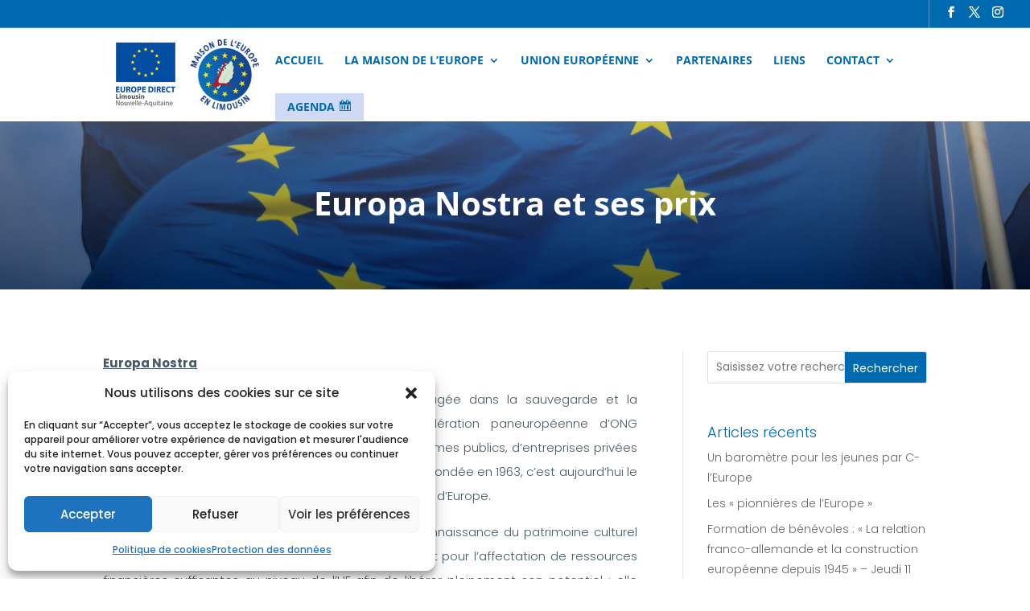

--- FILE ---
content_type: text/javascript
request_url: https://europe-limousin.eu/wp-content/themes/flexile/js/flexile.js?ver=1.2.0
body_size: 139
content:
(function($) {
	function fx_collapse_menu() {
		var ParentMenuItem = $('.et_mobile_menu .menu-item-has-children > a');
		ParentMenuItem.off('click').click(function() {
			$(this).attr('href', '#');  
			$(this).parent().children().children().toggleClass('fx-show-menu-items');
			$(this).toggleClass('fx-menu-switched-icon');
		});
	}

	$(window).load(function() {
		setTimeout(function() {
			fx_collapse_menu();
		}, 700);
	});

})(jQuery);